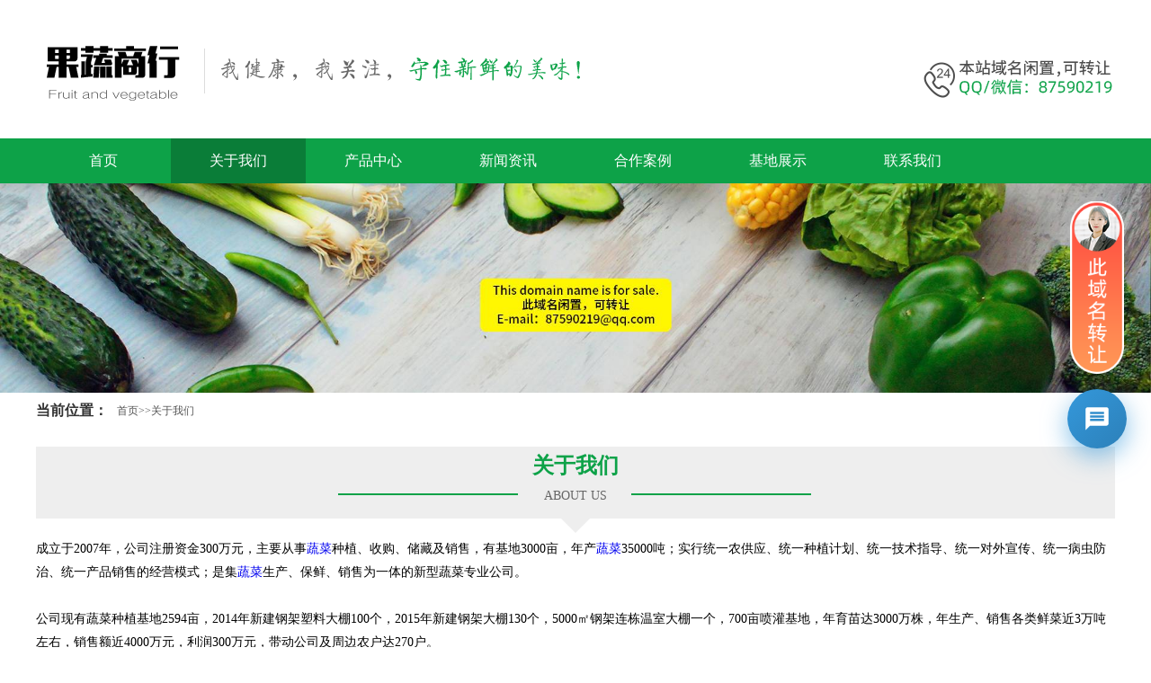

--- FILE ---
content_type: text/html; charset=utf-8
request_url: http://sichuan.shanbaitiao.com/?about/
body_size: 4070
content:
<!DOCTYPE html>
<html lang="zh-cn">
<head>
<meta charset="UTF-8" />
<title>关于我们-闪白条农业发展-推动现代农业科技进步发展</title>
<meta name="keywords" content="蔬菜水果,果蔬基地,绿色有机食品,好吃便宜健康原生态">
<meta name="description" content="闪白条农业发展成立于2007年，主要从事蔬菜种植、收购、储藏及销售，有基地3000亩，年产蔬菜35000吨；是集蔬菜生产、保鲜、销售为一体的新型蔬菜专业公司。">
<link rel="stylesheet" href="/style/css/style.css">
<script type="text/javascript" src="/style/js/jquery.min.js"></script>
<script type="text/javascript" src="/style/js/jquery.superslide.2.1.1.js"></script>
</head>
<body>
<div class="head">
  <div class="main">
    <div class="name"> <a href="/"><img src="/static/upload/image/20230526/1685095945178500.png" alt="赣州明度文化传媒有限公司"></a> </div>
    <div class="tel"> <img src="/static/upload/image/20230526/1685097265280776.png" alt="赣州明度文化传媒有限公司"> </div>
  </div>
</div>
<div class="nav">
  <ul>
    <li  ><a href="/">首页</a></li>
    
    <li class='current'><a href="/?about/" title="关于我们" >关于我们</a></li>
    
    <li ><a href="/?product/" title="产品中心" >产品中心</a></li>
    
    <li ><a href="/?news/" title="新闻资讯" >新闻资讯</a></li>
    
    <li ><a href="/?case/" title="合作案例" >合作案例</a></li>
    
    <li ><a href="/?jidi/" title="基地展示" >基地展示</a></li>
    
    <li ><a href="/?contact/" title="联系我们" >联系我们</a></li>
    
  </ul>
</div>

<div><img src="/static/upload/image/20230526/1685077906301544.jpg" width="100%"></div>
<div class="keywords">
  <div class="main">
    <p>当前位置：</p>
    <ul>
      <li><a href="/?">首页</a>>><a href="/?about/">关于我们</a></li>
    </ul>
  </div>
</div>
<div class="news">
<div class="title">
    
    <div>
      <p>关于我们</p>
      <span>ABOUT US</span> </div>
      
  </div>
  <div class="main">
    <div class="index_newscont">
      <div class="newscontent" id="maximg"><p>成立于2007年，公司注册资金300万元，主要从事<a href="http://www.shanbaitiao.com/">蔬菜</a>种植、收购、储藏及销售，有基地3000亩，年产<a href="http://www.shanbaitiao.com/">蔬菜</a>35000吨；实行统一农供应、统一种植计划、统一技术指导、统一对外宣传、统一病虫防治、统一产品销售的经营模式；是集<a href="http://www.shanbaitiao.com/">蔬菜</a>生产、保鲜、销售为一体的新型蔬菜专业公司。<br style="color: rgb(51, 51, 51); font-family: &quot;microsoft yahei&quot;, 微软雅黑; font-size: 12px; white-space: normal;"/>　　<br style="color: rgb(51, 51, 51); font-family: &quot;microsoft yahei&quot;, 微软雅黑; font-size: 12px; white-space: normal;"/>公司现有蔬菜种植基地2594亩，2014年新建钢架塑料大棚100个，2015年新建钢架大棚130个，5000㎡钢架连栋温室大棚一个，700亩喷灌基地，年育苗达3000万株，年生产、销售各类鲜菜近3万吨左右，销售额近4000万元，利润300万元，带动公司及周边农户达270户。</p><p>水果配送，就是根据客户的需要的，把各种蔬果种类配齐，然后送到客户手里。 后随着人们生活水平的提高，水果越来越多的被人们所钟爱，也成了日常生活中必不可少的食物之一。为了让人们更方便的使用水果，有些水果公司就开通了水果配送服务。随着电子商务的普及与迅速发展，以及人民生活水平的提高，由本地生活服务的配送服务也逐渐搬上了互联网，于是水果配送网站也应运而生了。</p><p><br/></p> </div>
    </div>
</div>
</div>
<div style="margin-bottom:20px;"><div class="news">
  <div class="main">
    <div class="tit">
      <p>新闻资讯</p>
      <span>NEWS</span> <a href="/?news/">查看更多 →</a> </div>
    <ul>
      
      <li><a href="/?hangye/610.html" title="商标注册申请类别怎么选？商标分类有哪些类？">
        <div class="time">
          <p>23</p>
          <span>2025-12</span> </div>
        <div class="info">
          <p>商标注册申请类别怎么选？商标分类有哪些类？</p>
          <span>　　商标注册申请类别怎么选？商标分类有哪些类？在市场大、信息交流快的时代，商标已成为每个企业标识。对···</span> </div>
        </a> </li>
      
      <li><a href="/?hangye/609.html" title="婚庆商标注册属于哪一类？详细商标注册申请流程是什么？">
        <div class="time">
          <p>18</p>
          <span>2025-12</span> </div>
        <div class="info">
          <p>婚庆商标注册属于哪一类？详细商标注册申请流程是什么？</p>
          <span>　　婚庆商标注册属于哪一类？详细商标注册申请流程是什么？年底了，又是一年一度的结婚季节，各大酒店婚礼···</span> </div>
        </a> </li>
      
      <li><a href="/?hangye/608.html" title="商标通过了公告期是什么意思？商标公告期多久拿证书？">
        <div class="time">
          <p>17</p>
          <span>2025-12</span> </div>
        <div class="info">
          <p>商标通过了公告期是什么意思？商标公告期多久拿证书？</p>
          <span>　　商标通过了公告期是什么意思？商标公告期多久拿证书？商品生产完成后，如果你想获得法律保护，你必须申···</span> </div>
        </a> </li>
      
      <li><a href="/?hangye/607.html" title="文具需要注册哪一类商标？文具商标类型怎么选">
        <div class="time">
          <p>15</p>
          <span>2025-12</span> </div>
        <div class="info">
          <p>文具需要注册哪一类商标？文具商标类型怎么选</p>
          <span>    16类商标注册类目？16类商标注册类别查询，主要是办公用品，包括：纸和纸板；印刷品；书籍装订···</span> </div>
        </a> </li>
      
      <li><a href="/?hangye/606.html" title="宁夏商标注册多久可以用？2022最新商标注册流程">
        <div class="time">
          <p>12</p>
          <span>2025-12</span> </div>
        <div class="info">
          <p>宁夏商标注册多久可以用？2022最新商标注册流程</p>
          <span>　　宁夏商标注册多久可以用？2022最新商标注册流程！要想获得商标专有权你得经商标注册资料提交商标局···</span> </div>
        </a> </li>
      
      <li><a href="/?hangye/605.html" title="注册商标能抵押贷款吗？如何把商标抵押贷款？">
        <div class="time">
          <p>11</p>
          <span>2025-12</span> </div>
        <div class="info">
          <p>注册商标能抵押贷款吗？如何把商标抵押贷款？</p>
          <span>　　注册商标能抵押贷款吗？如何把商标抵押贷款？许多人都知道，注册商标具有一定的价值，这些商标也可以转···</span> </div>
        </a> </li>
      
    </ul>
  </div>
</div>
</div>
<div class="footer">
  <div class="main">
    <div class="info">
      <div class="name">
        <p>闪白条农业发展</p>
        <img src="/static/upload/image/20230530/1685432333457599.png" alt="赣州明度文化传媒有限公司"> </div>
      <div class="text">
        <p> 邮箱：87590219@qq.com <br />
          微信/QQ：87590219 <br />
          Copyright &copy; 2025 闪白条农业发展 <br />
		  本站为域名停放页面，全部内容为网页演示效果，无任何实际意义！如果侵犯了您的版权，请联系我们将及时更正和删除！<br />
          <a href="https://beian.miit.gov.cn/" target="_blank" rel="nofollow"></a><a href="/city.html">城市列表</a>&nbsp;&nbsp;<a href="/sitemap.txt" target="_blank">TXT地图</a>&nbsp;&nbsp; <a href="/index.php/sitemap.xml" target="_blank">XML地图</a></span> </p>
      </div>
      <div class="ewm">
        <div>
          <p> 扫一扫联系我们 </p>
        </div>
        <img src="/static/upload/image/20230526/1685097293147674.png" alt="微信图"> </div>
    </div>
  </div>
</div>
<!-- 右侧悬浮客服组件 --> <div class="floating-cs-container"> <div class="floating-cs-avatar"> <a href="http://www.gouzhuo.com.cn/kefu.html" target="_blank"><img src="https://cdn24.gouzhuo.com/01/cs-avatar-orange.png" alt="在线沟通"></a> </div> <div class="floating-cs-button"> <svg viewBox="0 0 24 24"> <path d="M20 2H4c-1.1 0-1.99.9-1.99 2L2 22l4-4h14c1.1 0 2-.9 2-2V4c0-1.1-.9-2-2-2zm-2 12H6v-2h12v2zm0-3H6V9h12v2zm0-3H6V6h12v2z"></path> </svg> </div> <div class="floating-cs-box"> <div class="cs-title">此域名可出售</div> <p class="cs-message">This domain is for sale. Contact us directly.</p> <p><img src="https://cdn24.gouzhuo.com/01/1634640797764460.png" alt="微信客服"></p> <a href="https://work.weixin.qq.com/kfid/kfc07cd0ace291cee62" target="_blank" class="cs-link"> <span>微信/QQ：87590219</span> </a> <a href="http://www.gouzhuo.com.cn/kefu.html" target="_blank" class="cs-link"> <span>电话：+86.18170470219</span> </a> <a href="mailto:87590219@qq.com" target="_blank" class="cs-link"> <span>邮箱：87590219@qq.com</span> </a> </div> </div> <link rel="stylesheet" href="https://cdn24.gouzhuo.com/01/floating.css">
<script>
        jQuery(".banner").slide({
            mainCell:".bd ul"
            ,autoPlay:true
        });
         function mar(id, id1, id2,time){
         var speed=time; //数字越大速度越慢
         var tab=document.getElementById(id);
         var tab1=document.getElementById(id1);
         var tab2=document.getElementById(id2);
         tab2.innerHTML=tab1.innerHTML;
         function Marquee(){
         if(tab2.offsetWidth-tab.scrollLeft<=0)
           tab.scrollLeft-=tab1.offsetWidth;
         else{
         tab.scrollLeft++;
         }
         }
         var MyMar=setInterval(Marquee,speed);
         tab.onmouseover=function() {clearInterval(MyMar)};
         tab.onmouseout=function() {MyMar=setInterval(Marquee,speed)};
        }
        mar("show","pic1","pic2","25");
        mar("show2","img1","img2","30")
        mar("show3","pic03","pic04","35")
    </script>
</body>
</html>


--- FILE ---
content_type: text/css
request_url: http://sichuan.shanbaitiao.com/style/css/style.css
body_size: 3908
content:
/* AB模板网 整站模板下载 */
/* 模板：Www.AdminBuy.Cn */
/* 仿站：Fang.AdminBuy.Cn */
/* 素材：Sc.AdminBuy.Cn */
/* js特效：js.AdminBuy.Cn */
/* 在线工具 Tool.Adminbuy.Cn */
/* QQ：9490489 */
*{margin: 0px;padding: 0px;}
body{background:#ffffff;background-image:url();background-repeat:repeat-x;background-position:0px 0px;margin:0px;padding:0px;text-decoration:none;font-size: 12px;font-variant:normal;font-family: "微软雅黑";}/*为部分带全站背景图准备可以将背景图或背景色部分删除掉*/
a:link,a:visited,a:hover,a:active{text-decoration:none;}
a{text-decoration: none;}
li{list-style-type:none;}
img{border:0px;display: block;}
ul,ol{list-style-type: none;list-style-image: none;}
/*清除浮动*/
.main{
	width: 1200px;
	margin:0 auto;
}
.head{
	width: 100%;
	height: 154px;
}
.head .main{
	display: flex;
	justify-content: space-between;
	height: 154px;
	align-items: center;
}
.head .name{
	float:left;

}
.head  .tel{
	float: right;

}
.nav{
	width: 100%;
	height:50px;
 	background: #0da248;

}
.nav ul{
	width: 1200px;
	height: 56px;
	margin:0 auto;
}
.nav ul li{
	float: left;
	width: 150px;
	height: 50px;
	line-height: 50px;
	text-align: center;
}
.nav ul li a{
	color:#fff;
	font-size: 16px; display:block
}
.nav ul li:hover,.current{
	background: #0a7d38;
}
.nav ul li:hover a{
	color:#fff;
}
.banner{
	width:100%;
	margin:0 auto;
	overflow:hidden;
	position:relative;

}

.banner .hd{
 height:15px;
 overflow:hidden;
 position:absolute;
 left:45%;
 bottom:10px;
 z-index:1;
}
.banner .hd ul{
 overflow:hidden;
 zoom:1;
 float:left;

}
.banner .hd ul li{
 float:left;
 margin-right:25px;
 width:50px;
 height:10px;
 line-height:14px;
 text-align:center;
 cursor:pointer;
 background: #fff;


}
.banner .hd ul li.on{
 background:#0da248;

}
.banner .bd{
 position:relative;
 height:100%;
  z-index:0;
  width: 100%;
}
.banner .bd li{
 zoom:1;
 vertical-align:middle;
}
.banner .bd img{
	width:100%;
	display:block;
}
.banner .prev,
.banner .next{
 position:absolute;
 left:3%;
 top:50%;
 margin-top:-3%;
 display:block;
 width:32px;
 height:40px;
 filter:alpha(opacity=50);opacity:0.5;
}
.banner .next{
 left:auto; right:3%;
 background-position:8px 5px;
}
.banner .next {
	font-size:
	58px;color:#fff;
}
.banner .prev{
	font-size:
	58px;color:#fff;
}
.banner .prev:hover,
.banner .next:hover{
	filter:alpha(opacity=100);opacity:1;
}
.banner .prevStop{
	display:none;
}
.banner .nextStop{ display:none;
}
.product{
	width: 1200px;
    margin: 0 auto 0px;
    height: auto;
    overflow: hidden;
}
.title{
	width: 100%;
	height:96px;
	background: url(../images/title.png)no-repeat top;
	padding-top:5px;
}
.title span{
	color:#666666;
	font-size: 14px;
	text-align: center;
	margin-top: 10px;
	display: block;
}
.title p{
	color:#0da248;
	font-size: 24px;
	font-weight: bold;
	text-align: center;
}
.product .tab{
	width:890px;
	margin:0 auto;
	height: auto;
	overflow: hidden;
	margin-top: 20px;
}
.product .tab ul {
	display: flex;
	justify-content: center;
}
.product .tab ul li {
	width: 200px;
	height: 40px;
	line-height: 40px;
	text-align: center;
	background: #dcdcdc;
	float: left;
	margin-left: 10px;
	margin-top: 10px;
}
.product .tab ul li a{
	color:#000000;
	font-size: 16px;

}
.product .pic ul{
	margin-left: -10px;
}
.product .tab ul li.active{background: #0da248;}
.product .tab ul li.active a{ color:#fff}
.product .tab ul li:hover{
	background: #0da248;
}
.product .tab ul li:hover a{
	color:#fff;
}
.product .pic ul li{
	width: 292px;
	height: auto;
	float: left;
	margin-left: 10px;
	margin-top: 20px;
	background: #eeeeee;

}
.product ul li img{
	width: 282px;
	margin:5px;
	height: 282px;
	margin-bottom: 0;
}
.product ul li p{
	width: 292px;
	height: 40px;
	transition: .5s;
	line-height: 40px;
	text-align: center;
	color:#1a1a1a;
	font-size: 15px;
}
.product ul li:hover {
	background: #0da248;
}
.product ul li:hover p{
	color:#fff;
}
.cases{
	width: 100%;
	height: auto;
	overflow: hidden;
	margin-top:50px;
}
.cases .show{
	width: 100%;
	height: auto;
	overflow: hidden;
	margin-top: 15px;
}
.cases .show .box{
	width: 800%;
}
.cases .show ul li{
	float: left;
	width: 300px;

	position: relative;
	margin-left: 15px;
}
.cases .show ul li img{
	width: 300px;

}
.cases .show ul li p {
	width: 300px;
	height: 30px;
	position: absolute;
	bottom: 0;
	background: rgba(25,25,25,0.5);
	line-height: 30px;
	font-size: 15px;
	text-align: center;
	color:#fff;
}
.cases .more{
	display: block;
	width:140px;
	height: 40px;
	line-height: 40px;
	padding-left:65px;
	color:#fff;
	font-size: 16px;
	background: #0da248 url(../images/more.png)135px 18px no-repeat;
	margin:0 auto;
	margin-top: 30px;
}
}
.cases .more:hover{background-color:#fb7007;}
.gg{
	width: 100%;
	height: auto;
	overflow: hidden;
	margin-top: 40px;
}
.gg img{
	width: 100%;
}
.about{
	width: 100%;
	height: 425px;
	background:#eee;
	overflow:hidden;
}
.about .main{
	position: relative;
}
.about .pic{
	float: left;
}
.about .pic img{
	width: 400px;
	height: 300px;
}
.about .bg{
	width: 860px;
	height: 280px;
	background: rgba(255,255,255,0.5);
	position: absolute;
	right: 0;
	top: 10px;
}
.about  .info{
	width: 745px;
	height: 160px;
	float: right;
	margin-right:15px;
	margin-top: 35px;
	position: relative;

}

.about .info .tit p{
	font-size: 22px;
	color:#1a1a1a;
}
.about .info .tit span{
	color:#009966;
}
.about .info .text{
	width: 745px;
	height: auto;
	overflow: hidden;
	margin-top: 10px;
}
.about .info .text h3{
	font-size: 16px;
	color:#1a1a1a;
}
.about .info .text p{
	font-size: 16px;
	color:#1a1a1a;
	text-indent:1em;
}
.about  .more{
	display: block;
	width:140px;
	height: 40px;
	line-height: 40px;
	padding-left:50px;
	color:#fff;
	font-size: 16px;
	background: #0da248 url(../images/more.png)135px 18px no-repeat;
	position: absolute;
	bottom:10px;
	right: 10px;
}
.about  .more:hover{background-color:#fb7007;}
.news{
	width: 1200px;
	margin:0 auto;
	height: auto;
	overflow: hidden;
	margin-top: 20px;
}
.news .tit{
	width: 100%;
	height: 55px;
	border-bottom: 5px solid #0da248;
	background: #eee;
	line-height: 55px;
}
.news .tit p{
	color:#000000;
	font-size: 24px;
	font-weight: bold;
	float: left;
	margin-left: 10px;
}
.news .tit span{
	display: block;
	color:#666666;
	font-size: 12px;
	float: left;
	margin-left: 7px;
	margin-top: 7px;
}
.news .tit a{
	display: block;
	float: right;
	color:#666666;
	font-size: 12px;
	margin-right: 10px;
}
.news  ul{
	width: 100%;
	height: auto;
	overflow: hidden;
}
.news  ul li{
	width: 595px;
	height: auto;
	overflow: hidden;
	float: left;
	margin-top: 20px;
}
.news  ul li:nth-child(2n){
	float: right;
}
.news  .time{
	float: left;
	width: 80px;
	height: 65px;
	float: left;
}
.news  .time p{
	width: 100%;
	height: 32px;
	background: #0da248;
	text-align: center;
	color:#fff;
	font-size: 20px;
	line-height: 32px;
}
.news  .time  span{
	display: block;
	width: 100%;
	height: 33px;
	line-height: 33px;
	background: #dbdbdb;
	color:#666666;
	font-size: 12px;
	text-align: center;
}
.news  .info{
	float: right;
	width: 495px;
	height: 64px;
	overflow: hidden;
	border-bottom: 1px solid #dcdcdc;
}
.news  .info p{
	color:#666666;
	font-size: 18px;
	width: 100%;
	overflow: hidden;
	white-space: nowrap;
	margin-top: 10px;
	text-overflow: ellipsis;
}
.news  .info span{
	display: block;
	color:#666666;
	font-size: 13px;
	margin-top: 5px;
	overflow: hidden;
	white-space: nowrap;
	text-overflow: ellipsis;
	width: 100%;
}
.news  ul li:hover .info p{
	text-decoration: underline;
}
.links{
	width: 100%;
	height: 50px;
	background: #0da248;
	margin-top: 40px;
}
.links p{
	color:#fff;
	font-size: 18px;
	float: left;
	width: 140px;
	text-align: center;
	line-height: 50px;
	height: 50px;
	background: #0a7d38;
}
.links ul{
	float: right;
	width: 1050px;
	height:45px;
	margin-top: 0px;
	overflow: hidden;
}
.links ul li{
	float: left;
	padding-right: 10px;
	padding-left: 10px;
	position: relative;
	margin-top: 7px;
	line-height: 14px;
}
.links ul li:after{
    content:"";
    position:absolute;
    right:0px;
    top:50%;
    margin-top: -7px;
    height:14px;
    width:1px;
    background:#fff;
}
.links ul li a{
	color:#fff;
	font-size: 14px;
	line-height:2.5em;
}
.links ul li:last-child:after{
    height:0px;
    width:0px;
}
.footer{
	width: 100%;
	height: 280px;
	background: #333333;
	float: left;
}
.footer .links{
	width: 100%;
	height: 50px;
	margin-top:15px;

}
.footer .links p{
	font-size: 16px;
	color:#fff;
	float: left;
	height: 50px;
	line-height: 50px;
}
.footer .links ul{
	float: left;
	width: 1100px;
	float: left;
	height: 50px;

}
.footer .links ul li{
	padding-left: 10px;
	padding-right: 10px;
	height: 50px;
	line-height: 50px;
	float: left;
}
.footer .links ul li a{
	color:#fff;
	font-size: 14px;

}
.footer .info{
	width: 1200px;
	margin:0 auto;
	background: #fff;
	height: 200px;
	margin-top: 30px;

}
.footer  .name{
	margin-top: 20px;
	margin-left: 22px;
	float: left;
	width: 320px;
}
.footer  .name p{
	font-size: 16px;
	color:#1a1a1a;
	font-weight: bold;
	text-align: center;
}
.footer  .name img{
	margin:0 auto;
	margin-top: 10px;
}
.footer .text{
	width: 490px;
	height: 155px;
	border-left: 1px solid #dcdcdc;
	border-right:1px solid #dcdcdc;
	float: left;
	margin-left: 40px;
	margin-top:20px;
}
.footer .text p{
	margin-left: 70px;
	color:#1a1a1a;
	line-height: 20px;
	font-size: 13px;
	margin-top: 10px;

}
.footer .text a{
	color:#1a1a1a;
}
.footer  .ewm{
	width: 191px;
	height: auto;
	overflow: hidden;
	float:left;
	margin-left:70px;
	margin-top:20px;
}
.footer  .ewm  div{
	font-size: 15px;
	color:#1a1a1a;
	float: left;
	width: 30px;
	float: left;
	height: 160px;
	text-align: center;
	line-height:17px;
	display: flex;
	align-items: center;
	background: #b3b3b3;
}
.footer  .ewm  div p{
	width: 20px;
	margin:0 auto;
}
.footer  .ewm img{
	width: 160px;
	height: 160px;
	float: right;
}
.keywords{
	width: 100%;
	height: 40px;
}
.keywords p{
	font-size: 16px;
	color:#333333;
	font-weight: bold;
	line-height: 40px;
	float: left;
}
.keywords ul{
	float: left;

}
.keywords ul li{
	float: left;
	padding-right: 10px;
	padding-left: 10px;
	position: relative;
	line-height:40px;
	color:#555555;
}
.keywords ul li a{
	color:#555555;
}

.index_newscont h5,.product h5{text-align:center; line-height:40px; font-size:18px;}
.productimg{ text-align:center; margin:0px auto;}
.productimg img{ max-width:100%; margin:0px auto;}
.dede_pages,.fy{width:1100px; height:24px; margin:0px auto; line-height:24px; font-size:14px; margin-top:10px; margin-bottom:10px; }
.dede_pages ul{ width:1100px; margin:0px auto; height:24px;text-align:right;}
.pagelist li{  text-decoration:none; margin-right:1px;display:inline-block; border:#CCC 1px solid; padding:0px 8px;}
.thisclass{ background:#e63939; color:#FFF;}
.pagelist li select{ margin:3px;}
.pagelist li a:link,.fy a:link{ color:#000; text-decoration:none;}
.pagelist li a:visited,.fy a:visited{ color:#000; text-decoration:none;}
.pagelist li a:hover,.fy a:hover{ color:#e63939; text-decoration:none;}
/*留言*/
 .messagely{width:1100px; height:450px; /*background:#eee;*/ float:left; margin-left:100px;}
   .messagely  span{ width:100%; height:60px; line-height:60px;float:left; color:#000; text-align:center; font-size:30px;}
   .messagely p{font-size:15px; color:#999; text-align:center;}

   .message_left{float:left;width:260px;height:34px;line-height:34px;font-size:14px;color:#777777;text-align:left;border-color:#333333;border-style:none;clear:both; margin-top:8px; }
   .message_right{float:left;width:940px;height:24px;line-height:24px;background-color:#eeeeee;font-size:14px;color:#777777;text-align:left;padding:4px;border:1px;border-color:#aaa;border-style:dashed;}

   .area_message{float:left;width:940px;height:122px;line-height:24px;background-color:#eeeeee;background-image:none;font-size:14px;color:#777777;text-align:left;padding:4px;font-family:Microsoft YaHei;border:1px;border-color:#aaa;border-style:dashed;}

   .sub_message{float:left; width:960px;height:40px;line-height:40px;background-color:#333333; border-radius:5px;color:#FFFFFF;text-align:center;border:1px;border-color:transparent;margin-top:20px;}

    #div_pager{
        clear:both;
        height:30px;
        line-height:30px;
        margin-top:20px;
        color:#999999;
    }

    #div_pager a{
        padding:4px 8px;
        margin:10px 3px;
        font-size:12px;
        border:1px solid #DFDFDF;
        background-color:#FFF;
        color:#9d9d9d;
        text-decoration:none;
    }

    #div_pager span{
        padding:4px 8px;
        margin:10px 3px;
        font-size:14px;
    }

    #div_pager span.disabled{
        padding:4px 8px;
        margin:10px 3px;
        font-size:12px;
        border:1px solid #DFDFDF;
        background-color:#FFF;
        color:#DFDFDF;
    }

    #div_pager span.curr{
        padding:4px 8px;
        margin:10px 3px;
        font-size:12px;
        border:1px solid #0da248;
        background-color:#0da248;
        color:#FFF;
    }

    #div_pager a:hover{
        background-color:#0da248;
        border:1px solid #0da248;
        color:#fff;
    }

    #div_pager span.normalsize{
        font-size:12px;
    }
/*分页样式*/
.pglist{padding: 20px 0;width:100%;text-align: center;clear: both;}
.pglist a,.pages span{color: #666;padding: 0 15px;margin: 0 3px;display: inline-block;vertical-align: middle;line-height: 34px;background: #f9f9f9;border: 1px solid #f2f2f2;}
.pglist a:hover{display:inline-block;color: #fff;background: #0da248;border-color: #1558c7;box-shadow: 0 0 14px rgba(0, 0, 0, .2);}
.pglist span{display:inline-block;color: #666;}
.pglist a.page-num-current{display:inline-block;color: #fff;background: #0da248;border-color: #1558c7;box-shadow: 0 0 14px rgba(0, 0, 0, .2);}

#maximg img{ max-width:100% !important; height:auto !important; display:initial}
.newscontent{ line-height:26px; font-size:14px;}

--- FILE ---
content_type: text/css
request_url: https://cdn24.gouzhuo.com/01/floating.css
body_size: 1385
content:

        /* 右侧悬浮客服组件样式 */
        .floating-cs-container {
            position: fixed;
            right: 30px;
            bottom: 50%;
            transform: translateY(50%);
            z-index: 1000;
            display: flex;
            flex-direction: column;
            align-items: center;
            transition: all 0.4s cubic-bezier(0.175, 0.885, 0.32, 1.275);
        }
        
        .floating-cs-avatar {
            width: 60px;
            height: 192px;
            overflow: hidden;
            margin-bottom: 20px;
            z-index: 10;
            transition: transform 0.3s ease;
        }
        
        .floating-cs-avatar img {
            width: 100%;
            height: 100%;
            object-fit: cover;
        }
        
        .floating-cs-button {
            width: 60px;
            height: 60px;
            border-radius: 50%;
            background: linear-gradient(135deg, #3498db, #2c80b9);
            display: flex;
            justify-content: center;
            align-items: center;
            cursor: pointer;
            box-shadow: 0 5px 20px rgba(52, 152, 219, 0.4);
            z-index: 5;
            transition: all 0.4s cubic-bezier(0.175, 0.885, 0.32, 1.275);
        }
        
        .floating-cs-button svg {
            width: 28px;
            height: 28px;
            fill: white;
            transition: transform 0.3s ease;
        }
        
        .floating-cs-box {
            position: absolute;
            right: 70px;
            background: white;
            border-radius: 15px;
            padding: 20px;
            width: 0;
            opacity: 0;
            visibility: hidden;
            overflow: hidden;
            box-shadow: 0 10px 30px rgba(0, 0, 0, 0.15);
            transition: all 0.4s cubic-bezier(0.175, 0.885, 0.32, 1.275);
        }
        
        .floating-cs-container:hover {
            transform: translateY(50%) translateX(-10px);
        }
        
        .floating-cs-button {
            transform: scale(1.1);
            box-shadow: 0 8px 25px rgba(52, 152, 219, 0.6);
        }
        
        .floating-cs-container:hover .floating-cs-button svg {
            transform: rotate(10deg);
        }
        
        /* 按钮悬停时显示客服框 */
        .floating-cs-button:hover + .floating-cs-box,
        .floating-cs-box:hover {
            width: 280px;
            height: auto; /* 自动高度 */
            opacity: 1;
            visibility: visible;
        }
        
        .cs-title {
            font-weight: 600;
            color: #3498db;
            margin-bottom: 15px;
            font-size: 16px;
            text-align: center;
            padding-bottom: 10px;
            border-bottom: 1px solid #eee;
        }
        .cs-message {
            font-weight: 400;
            font-size: 16px;
            color: #2c3e50;
            margin-bottom: 1px;
            line-height: 1.2;
        }
        .floating-cs-box p img {
            width: 160px;
            height: 160px;
            margin-right: 8px;
            flex-shrink: 0;
        }
        .cs-link {
            display: flex;
			font-size: 16px;
            align-items: center;
            padding: 12px 10px;
            border-radius: 10px;
            margin-bottom: 10px;
            text-decoration: none;
            color: #2c3e50;
            transition: all 0.2s ease;
            background: #f8fafc;
        }
        
        .cs-link:hover {
            background: #e3f2fd;
            transform: translateX(-5px);
        }
        
        .cs-link svg {
            width: 20px;
            height: 20px;
            margin-right: 8px;
            flex-shrink: 0;
        }
        
        .cs-link:nth-child(2) svg {
            fill: #3498db;
        }
        
        .cs-link:nth-child(3) svg {
            fill: #2ecc71;
        }
        
        .cs-link:nth-child(4) svg {
            fill: #e74c3c;
        }
        
        .cs-link span {
			font-size: 14px;
            font-weight: 500;
        }
        
        .responsive-test {
            text-align: center;
            margin-top: 40px;
            padding: 30px;
            background: rgba(52, 152, 219, 0.1);
            border-radius: 15px;
            max-width: 600px;
            margin: 50px auto;
            border: 1px solid rgba(52, 152, 219, 0.2);
        }
        
        .responsive-test h3 {
            color: #2c3e50;
            margin-bottom: 15px;
        }
        
        /* 响应式设计 */
        @media (max-width: 768px) {
            .floating-cs-avatar {
                display: none; /* 在手机端隐藏整个组件 */
            }
            
            .floating-cs-container {
                right: 15px;
                bottom: 30px;
                transform: none;
            }
            
            .floating-cs-container:hover {
                transform: translateX(-10px);
            }
            
            .floating-cs-box {
                width: 300px !important;
                right: 50px;
                bottom: 0;
            }
            
            .features {
                flex-direction: column;
                align-items: center;
            }
            
            .feature-card {
                width: 100%;
                max-width: 400px;
            }
        }
        
        @media (max-width: 480px) {
            .floating-cs-avatar {
                display: none; /* 在手机端隐藏整个组件 */
            }
            .floating-cs-container {
                right: 10px;
            }
            
            .floating-cs-container:hover .floating-cs-box {
                width: 200px;
            }
            
            .floating-cs-button {
                width: 50px;
                height: 50px;
            }
            
            .floating-cs-button svg {
                width: 24px;
                height: 24px;
            }
            
            .subtitle {
                font-size: 12px;
            }
        }
        